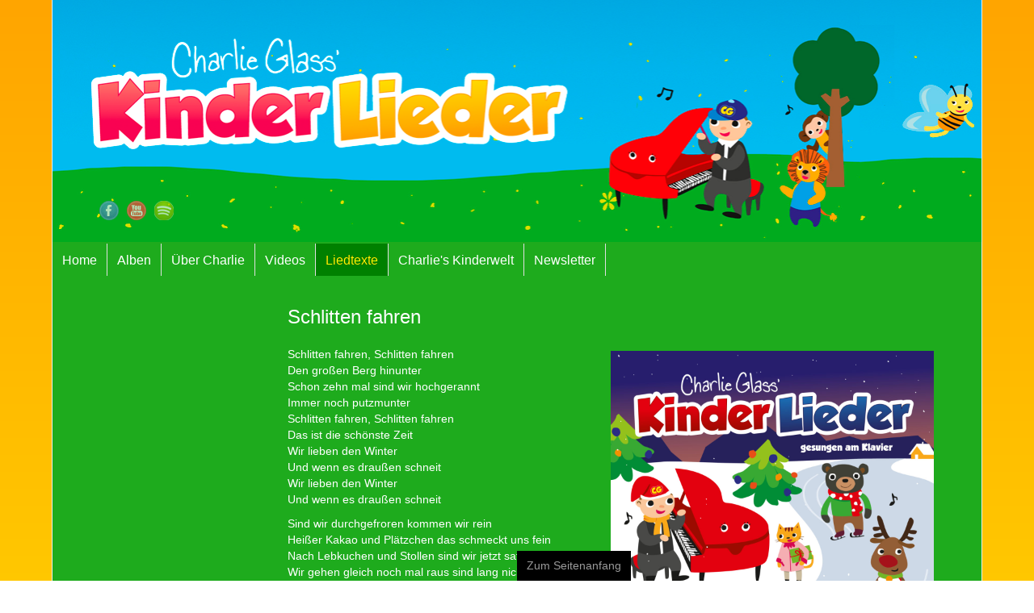

--- FILE ---
content_type: text/html; charset=utf-8
request_url: https://www.charlieglasskinderlieder.de/liedtexte/titel-von-a-z/116-schlitten-fahren.html
body_size: 4301
content:
<!DOCTYPE html>
<!-- jsn_epic_pro 6.2.3 -->
<html lang="" dir="ltr">
<head>
	<base href="https://www.charlieglasskinderlieder.de/liedtexte/titel-von-a-z/116-schlitten-fahren.html" />
	<meta http-equiv="content-type" content="text/html; charset=utf-8" />
	<meta name="keywords" content="Kinderlieder, Kinder Lieder, Charlie Glass Kinder Lieder, Die 30 besten, Die 30 schönsten, Charlie Glass" />
	<meta name="author" content="Charlie Glass Kinder Lieder" />
	<meta name="description" content="Charlie Glass Kinder Lieder sind traditionelle und moderne Kinderlieder gesungen und gespielt von Charlie Glass auf dem Klavier." />
	<meta name="generator" content="Joomla! - Open Source Content Management" />
	<title>Schlitten fahren</title>
	<link href="/templates/jsn_epic_pro/favicon.ico" rel="shortcut icon" type="image/vnd.microsoft.icon" />
	<link href="/components/com_imageshow/assets/css/style.css" rel="stylesheet" type="text/css" />
	<link href="/plugins/system/jcemediabox/css/jcemediabox.min.css?5fd08c89b5f5fb4807fcec58ae247364" rel="stylesheet" type="text/css" />
	<link href="/media/jui/css/bootstrap.min.css?428dbdda4ebb1a3da129ce15e7cc14fe" rel="stylesheet" type="text/css" />
	<link href="/media/jui/css/bootstrap-responsive.min.css?428dbdda4ebb1a3da129ce15e7cc14fe" rel="stylesheet" type="text/css" />
	<link href="/media/jui/css/bootstrap-extended.css?428dbdda4ebb1a3da129ce15e7cc14fe" rel="stylesheet" type="text/css" />
	<link href="/plugins/system/jsntplframework/assets/3rd-party/bootstrap/css/bootstrap-frontend.min.css" rel="stylesheet" type="text/css" />
	<link href="/plugins/system/jsntplframework/assets/3rd-party/bootstrap/css/bootstrap-responsive-frontend.min.css" rel="stylesheet" type="text/css" />
	<link href="/templates/system/css/system.css" rel="stylesheet" type="text/css" />
	<link href="/templates/system/css/general.css" rel="stylesheet" type="text/css" />
	<link href="/templates/jsn_epic_pro/css/template.css" rel="stylesheet" type="text/css" />
	<link href="/templates/jsn_epic_pro/css/template_pro.css" rel="stylesheet" type="text/css" />
	<link href="/templates/jsn_epic_pro/css/colors/blue.css" rel="stylesheet" type="text/css" />
	<link href="/templates/jsn_epic_pro/css/styles/custom.css" rel="stylesheet" type="text/css" />
	<link href="/templates/jsn_epic_pro/css/layouts/jsn_mobile.css" rel="stylesheet" type="text/css" />
	<link href="/templates/jsn_epic_pro/css/font-icons/css/font-awesome.min.css" rel="stylesheet" type="text/css" />
	<link href="/templates/jsn_epic_pro/css/jsn_social_icons.css" rel="stylesheet" type="text/css" />
	<link href="/media/system/css/modal.css?428dbdda4ebb1a3da129ce15e7cc14fe" rel="stylesheet" type="text/css" />
	<link href="/plugins/system/pagebuilder/assets/3rd-party/bootstrap3/css/bootstrap.min.css" rel="stylesheet" type="text/css" />
	<link href="/plugins/system/pagebuilder/assets/css/pagebuilder.css" rel="stylesheet" type="text/css" />
	<link href="/plugins/system/pagebuilder/assets/css/jsn-gui-frontend.css" rel="stylesheet" type="text/css" />
	<link href="/plugins/system/pagebuilder/assets/css/front_end.css" rel="stylesheet" type="text/css" />
	<link href="/plugins/system/pagebuilder/assets/css/front_end_responsive.css" rel="stylesheet" type="text/css" />
	<style type="text/css">
	div.jsn-modulecontainer ul.menu-mainmenu ul,
	div.jsn-modulecontainer ul.menu-mainmenu ul li {
		width: 200px;
	}
	div.jsn-modulecontainer ul.menu-mainmenu ul ul {
		margin-left: 199px;
	}
	#jsn-pos-toolbar div.jsn-modulecontainer ul.menu-mainmenu ul ul {
		margin-right: 199px;
		margin-left : auto
	}
	div.jsn-modulecontainer ul.menu-sidemenu ul,
	div.jsn-modulecontainer ul.menu-sidemenu ul li {
		width: 200px;
	}
	div.jsn-modulecontainer ul.menu-sidemenu li ul {
		right: -200px;
	}
	body.jsn-direction-rtl div.jsn-modulecontainer ul.menu-sidemenu li ul {
		left: -200px;
		right: auto;
	}
	div.jsn-modulecontainer ul.menu-sidemenu ul ul {
		margin-left: 199px;
	}
	</style>
	<script type="application/json" class="joomla-script-options new">{"csrf.token":"ce8d281ac7958548bd791213097b483b","system.paths":{"root":"","base":""}}</script>
	<script src="/media/jui/js/jquery.min.js?428dbdda4ebb1a3da129ce15e7cc14fe" type="text/javascript"></script>
	<script src="/media/jui/js/jquery-noconflict.js?428dbdda4ebb1a3da129ce15e7cc14fe" type="text/javascript"></script>
	<script src="/media/jui/js/jquery-migrate.min.js?428dbdda4ebb1a3da129ce15e7cc14fe" type="text/javascript"></script>
	<script src="/media/system/js/caption.js?428dbdda4ebb1a3da129ce15e7cc14fe" type="text/javascript"></script>
	<script src="/plugins/system/jcemediabox/js/jcemediabox.min.js?5fd08c89b5f5fb4807fcec58ae247364" type="text/javascript"></script>
	<script src="/media/system/js/mootools-core.js?428dbdda4ebb1a3da129ce15e7cc14fe" type="text/javascript"></script>
	<script src="/media/system/js/core.js?428dbdda4ebb1a3da129ce15e7cc14fe" type="text/javascript"></script>
	<script src="/media/system/js/mootools-more.js?428dbdda4ebb1a3da129ce15e7cc14fe" type="text/javascript"></script>
	<script src="/plugins/system/jsntplframework/assets/joomlashine/js/noconflict.js" type="text/javascript"></script>
	<script src="/plugins/system/jsntplframework/assets/joomlashine/js/utils.js" type="text/javascript"></script>
	<script src="/templates/jsn_epic_pro/js/jsn_template.js" type="text/javascript"></script>
	<script src="/media/system/js/modal.js?428dbdda4ebb1a3da129ce15e7cc14fe" type="text/javascript"></script>
	<script src="/plugins/system/pagebuilder/assets/js/joomlashine.noconflict.js" type="text/javascript"></script>
	<script src="/plugins/system/pagebuilder/assets/3rd-party/bootstrap3/js/bootstrap.min.js" type="text/javascript"></script>
	<script type="text/javascript">
jQuery(window).on('load',  function() {
				new JCaption('img.caption');
			});jQuery(document).ready(function(){WfMediabox.init({"base":"\/","theme":"standard","width":"","height":"","lightbox":0,"shadowbox":0,"icons":1,"overlay":1,"overlay_opacity":0.8,"overlay_color":"#000000","transition_speed":500,"close":2,"scrolling":"fixed","labels":{"close":"Close","next":"Next","previous":"Previous","cancel":"Cancel","numbers":"{{numbers}}","numbers_count":"{{current}} of {{total}}","download":"Download"},"swipe":true});});
				JSNTemplate.initTemplate({
					templatePrefix			: "jsn_epic_pro_",
					templatePath			: "/templates/jsn_epic_pro",
					enableRTL				: 0,
					enableGotopLink			: 1,
					enableMobile			: 1,
					enableMobileMenuSticky	: 0,
					enableDesktopMenuSticky	: 0,
					responsiveLayout		: ["mobile"],
					mobileMenuEffect		: "default"
				});
			
		jQuery(function($) {
			SqueezeBox.initialize({});
			initSqueezeBox();
			$(document).on('subform-row-add', initSqueezeBox);

			function initSqueezeBox(event, container)
			{
				SqueezeBox.assign($(container || document).find('a.modal').get(), {
					parse: 'rel'
				});
			}
		});

		window.jModalClose = function () {
			SqueezeBox.close();
		};

		// Add extra modal close functionality for tinyMCE-based editors
		document.onreadystatechange = function () {
			if (document.readyState == 'interactive' && typeof tinyMCE != 'undefined' && tinyMCE)
			{
				if (typeof window.jModalClose_no_tinyMCE === 'undefined')
				{
					window.jModalClose_no_tinyMCE = typeof(jModalClose) == 'function'  ?  jModalClose  :  false;

					jModalClose = function () {
						if (window.jModalClose_no_tinyMCE) window.jModalClose_no_tinyMCE.apply(this, arguments);
						tinyMCE.activeEditor.windowManager.close();
					};
				}

				if (typeof window.SqueezeBoxClose_no_tinyMCE === 'undefined')
				{
					if (typeof(SqueezeBox) == 'undefined')  SqueezeBox = {};
					window.SqueezeBoxClose_no_tinyMCE = typeof(SqueezeBox.close) == 'function'  ?  SqueezeBox.close  :  false;

					SqueezeBox.close = function () {
						if (window.SqueezeBoxClose_no_tinyMCE)  window.SqueezeBoxClose_no_tinyMCE.apply(this, arguments);
						tinyMCE.activeEditor.windowManager.close();
					};
				}
			}
		};
		
	</script>
	<meta name="viewport" content="width=device-width, initial-scale=1.0, maximum-scale=2.0" />

	<!-- html5.js and respond.min.js for IE less than 9 -->
	<!--[if lt IE 9]>
		<script src="http://html5shim.googlecode.com/svn/trunk/html5.js"></script>
		<script src="/plugins/system/jsntplframework/assets/3rd-party/respond/respond.min.js"></script>
	<![endif]-->
	</head>
<body id="jsn-master" class="jsn-textstyle-custom jsn-color-blue jsn-direction-ltr jsn-responsive jsn-mobile jsn-joomla-30  jsn-com-content jsn-view-article jsn-itemid-342">
	<a name="top" id="top"></a>
		<div id="jsn-page" class="container">
		<div id="jsn-page-inner">
					<div id="jsn-header">
				<div id="jsn-logo" class="pull-left">
				<a href="/index.php" title=""><img src="/templates/jsn_epic_pro/images/logo.png" alt="" id="jsn-logo-desktop" /></a>				</div>
				<div id="jsn-headerright" class="pull-right">
									<div id="jsn-social-icons" class="pull-right">
						<ul>
												<li class="facebook">
								<a href="https://www.facebook.com/CharlieGlassKinderLieder" title="Facebook" target="_blank">
									Facebook</a>
							</li>
												<li class="youtube">
								<a href="https://www.youtube.com/user/IchundDuKinderlieder" title="YouTube" target="_blank">
									YouTube</a>
							</li>
												<li class="pinterest">
								<a href="https://open.spotify.com/artist/2UN1knsjZgMRmNvlmP8Cvx" title="Pinterest" target="_blank">
									Pinterest</a>
							</li>
											</ul>
					</div>
								</div>
				<div class="clearbreak"></div>
			</div>
			<div id="jsn-body">
							<div id="jsn-menu">
									<div id="jsn-pos-mainmenu" >
						<div class="_menu jsn-modulecontainer"><div class="jsn-modulecontainer_inner"><div class="jsn-modulecontent"><span id="jsn-menu-toggle-parent" class="jsn-menu-toggle"><i class="fa fa-navicon"></i></span>
<ul class="menu-mainmenu">
	<li class="jsn-menu-mobile-control"><span class="close-menu"><i class="fa fa-times"></i></span></li> 
	<li  class="first"><a class="clearfix" href="/" >
		<span>
		<span class="jsn-menutitle">Home</span>	</span>
</a></li><li  class=""><a class="clearfix" href="/alben.html" >
		<span>
		<span class="jsn-menutitle">Alben</span>	</span>
</a></li><li  class=""><a class="clearfix" href="/ueber-charlie.html" >
		<span>
		<span class="jsn-menutitle">Über Charlie</span>	</span>
</a></li><li  class=""><a class="clearfix" href="/videos.html" >
		<span>
		<span class="jsn-menutitle">Videos</span>	</span>
</a></li><li  class="active">	<a class="clearfix" href="/liedtexte/titel-von-a-z.html" >
				<span>
		<span class="jsn-menutitle">Liedtexte</span>		</span>
	</a>
	</li><li  class="">	<a class="clearfix" href="/charlies-kinderwelt/musik/kinder-spieluhr.html" >
				<span>
		<span class="jsn-menutitle">Charlie's Kinderwelt</span>		</span>
	</a>
	</li><li  class="last"><a class="clearfix" href="/newsletter.html" >
		<span>
		<span class="jsn-menutitle">Newsletter</span>	</span>
</a></li></ul><div class="clearbreak"></div></div></div></div>
											</div>
													<span id="jsn-desktopswitch">
						<a href="#" onclick="javascript: JSNUtils.setTemplateAttribute('jsn_epic_pro_','mobile','no'); return false;"></a>
					</span>
					<span id="jsn-mobileswitch">
						<a href="#" onclick="javascript: JSNUtils.setTemplateAttribute('jsn_epic_pro_','mobile','yes'); return false;"></a>
					</span>
					            <div class="clearbreak"></div>
				</div>
			
				<div id="jsn-content" class="jsn-hasleft ">
					<div id="jsn-content_inner"><div id="jsn-content_inner1"><div id="jsn-content_inner2"><div id="jsn-content_inner3"><div id="jsn-content_inner4"><div id="jsn-content_inner5"><div id="jsn-content_inner6"><div id="jsn-content_inner7" class="row-fluid">
								<div id="jsn-maincontent" class="span9 order2 offset3 row-fluid">
						<div id="jsn-maincontent_inner"><div id="jsn-maincontent_inner1"><div id="jsn-maincontent_inner2"><div id="jsn-maincontent_inner3"><div id="jsn-maincontent_inner4">
										<div id="jsn-centercol" class="span12 order1 "><div id="jsn-centercol_inner">
											<div id="jsn-mainbody-content" class=" jsn-hasmainbody">
													<div id="jsn-mainbody">
											<div id="system-message-container">
	</div>

											<div class="item-page" itemscope itemtype="https://schema.org/Article">
	<meta itemprop="inLanguage" content="de-DE" />
	
		
	
	
<div class="jsn-article-toolbar"><div class="clearfix"></div>
</div>

	
				
								<div class="articleBody" itemprop="articleBody">
		<h1>Schlitten fahren</h1>
<ul class="flex-container wrap">
<li class="flex-item">
<p>Schlitten fahren, Schlitten fahren<br /> Den großen Berg hinunter<br /> Schon zehn mal sind wir hochgerannt<br /> Immer noch putzmunter<br /> Schlitten fahren, Schlitten fahren<br /> Das ist die schönste Zeit<br /> Wir lieben den Winter<br /> Und wenn es draußen schneit<br /> Wir lieben den Winter<br /> Und wenn es draußen schneit</p>
<p>Sind wir durchgefroren kommen wir rein<br /> Heißer Kakao und Plätzchen das schmeckt uns fein<br /> Nach Lebkuchen und Stollen sind wir jetzt satt<br /> Wir gehen gleich noch mal raus sind lang nicht platt</p>
<p>Schlitten fahren, Schlitten fahren<br /> Den großen Berg hinunter<br /> Schon zehn mal sind wir hochgerannt<br /> Immer noch putzmunter<br /> Schlitten fahren, Schlitten fahren<br /> Das ist die schönste Zeit<br /> Wir lieben den Winter<br /> Und wenn es draußen schneit<br /> Wir lieben den Winter<br /> Und wenn es draußen schneit</p>
<p>Drei große Kugeln aus Schnee die stapeln wir auf<br /> Mit einer Karotte als Nase sieht er super aus<br /> Der Schneemann steht direkt an der Rodelbahn<br /> Jetzt gehts wieder auf die Schlitten und wir fangen an</p>
<p>Schlitten fahren, Schlitten fahren<br /> Den großen Berg hinunter<br /> Schon zehn mal sind wir hochgerannt<br /> Immer noch putzmunter<br /> Schlitten fahren, Schlitten fahren<br /> Das ist die schönste Zeit<br /> Wir lieben den Winter<br /> Und wenn es draußen schneit<br /> Wir lieben den Winter<br /> Und wenn es draußen schneit</p>
<p>Schlitten fahren, Schlitten fahren<br /> Den großen Berg hinunter<br /> Schon zehn mal sind wir hochgerannt<br /> Immer noch putzmunter<br /> Schlitten fahren, Schlitten fahren<br /> Das ist die schönste Zeit<br /> Wir lieben den Winter<br /> Und wenn es draußen schneit<br /> Wir lieben den Winter<br /> Und wenn es draußen schneit</p>
<p> </p>
<p><span style="font-size: smaller;">Musik: Charlie Glass<br />Text: Charlie Glass<br />Verlag: Ed. Kiinderlieder, Filius Verlag Alexander Prechtl</span></p>
</li>
<li class="flex-item"><a title="Kinder Weihnacht - Die 30 schönsten Weihnachtslieder für Kinder - Teil 2" href="/alben/weihnachtslieder-teil2.html"><img style="margin: 10px 0px 10px 0px;" title="Kinder Weihnacht - Die 30 schönsten Weihnachtslieder für Kinder - Teil 2" src="/images/Cover/Kinderlieder_Weihnachtslieder_Teil2.jpg" alt="Kinder Weihnacht - Die 30 schönsten Weihnachtslieder für Kinder - Teil 2" width="400" align="right" /></a> <a title="Kinder Weihnacht - Die 30 schönsten Weihnachtslieder für Kinder - Teil 2" href="/alben/weihnachtslieder-teil2.html">Du findest "Ich backe die schönsten Plätzchen für Mama" auf dem Album "Kinder Weihnacht - Die 30 schönsten Weihnachtslieder für Kinder - Teil 2"</a>.</li>
</ul>
<p> </p>
<p> </p>
<p> </p>
<p> </p>	</div>
								</div>

										</div>
												</div>
				        				</div></div> <!-- end centercol -->
	        					</div></div></div></div></div></div> <!-- end jsn-maincontent -->
									<div id="jsn-leftsidecontent" class="span3 order1 offset-12">
							<div id="jsn-leftsidecontent_inner">
								<div id="jsn-pos-left">
									<div class=" jsn-modulecontainer"><div class="jsn-modulecontainer_inner"><div><div><div class="jsn-modulecontent"><span id="jsn-menu-toggle-parent" class="jsn-menu-toggle"><i class="fa fa-navicon"></i></span>
<ul class="menu-topmenu">
	<li class="jsn-menu-mobile-control"><span class="close-menu"><i class="fa fa-times"></i></span></li> 
	<li  class="current active first last"><a class="current clearfix" href="/liedtexte/titel-von-a-z.html" >
		<span>
		<span class="jsn-menutitle">Titel von A-Z</span>	</span>
</a></li></ul><div class="clearbreak"></div></div></div></div></div></div>
								</div>
							</div>
						</div>
				                </div></div></div></div></div></div></div></div>
	            </div>
						</div>
							<div id="jsn-footer">
					<div id="jsn-footermodules" class="jsn-modulescontainer jsn-modulescontainer2 row-fluid">
										<div id="jsn-pos-footer" class="span6">
							<div class=" jsn-modulecontainer"><div class="jsn-modulecontainer_inner"><div class="jsn-modulecontent"><span id="jsn-menu-toggle-parent" class="jsn-menu-toggle"><i class="fa fa-navicon"></i></span>
<ul class="menu-divmenu">
	<li class="jsn-menu-mobile-control"><span class="close-menu"><i class="fa fa-times"></i></span></li> 
	<li  class="first last"><a class="clearfix" href="/impressum.html" >
		<span>
		<span class="jsn-menutitle">Impressum</span>	</span>
</a></li></ul><div class="clearbreak"></div></div></div></div>
						</div>
										<div id="jsn-pos-bottom" class="span6">
							<div class=" jsn-modulecontainer"><div class="jsn-modulecontainer_inner"><div class="jsn-modulecontent">
<div  >
	<p>Copyright by Charlie Glass Music.      <img src="/images/site/Europa-Family-Entertainment.png" alt="" width="100" height="68" /></p></div><div class="clearbreak"></div></div></div></div>
						</div>
										<div class="clearbreak"></div>
					</div>
				</div>
					</div>
	</div>
			<a id="jsn-gotoplink" href="https://www.charlieglasskinderlieder.de/liedtexte/titel-von-a-z/116-schlitten-fahren.html#top">
			<span>Zum Seitenanfang</span>
		</a>
	
</body>
</html>


--- FILE ---
content_type: text/css
request_url: https://www.charlieglasskinderlieder.de/templates/jsn_epic_pro/css/styles/custom.css
body_size: 411
content:
/* Set font style for body */
body {
	font-family: 'Lucida Sans Unicode', 'Lucida Grande', sans-serif;
	font-size: 85%;
}

/* Set font style for heading */
h1,
h2,
h3,
h4,
h5,
h6,
#jsn-gotoplink,
.page-header,
.subheading-category,
.componentheading,
.contentheading {
	font-family: 'Lucida Sans Unicode', 'Lucida Grande', sans-serif;
}

/* Set font style for menu */
body #jsn-menu ul.menu-mainmenu a,
body #jsn-menu ul.menu-mainmenu li a span {
	font-family: 'Lucida Sans Unicode', 'Lucida Grande', sans-serif;
}


--- FILE ---
content_type: text/css
request_url: https://www.charlieglasskinderlieder.de/templates/jsn_epic_pro/css/jsn_social_icons.css
body_size: 1843
content:
/**
* @author    JoomlaShine.com http://www.joomlashine.com
* @copyright Copyright (C) 2008 - 2011 JoomlaShine.com. All rights reserved.
* @license   JoomlaShine.com Proprietary License
*/
/* ========== SOCIAL - ICON ========== */
#jsn-social-icons ul {
	float: right;
	margin: 0;
}
#jsn-social-icons ul li {
	float: left;
	list-style: none;
	margin-left: 10px;
}
#jsn-social-icons ul li a {
	display: block;
	text-indent: -999em;
	background-image: url(../images/icons/icons-social.png);
	background-repeat: no-repeat;
	width: 24px;
	height: 24px;
	transition: all 0.3s ease;
	-moz-transition: all 0.3s ease;
	-webkit-transition: all 0.3s ease;
	-o-transition: all 0.3s ease;
	opacity: 0.7;
}
#jsn-social-icons ul li:hover a {
	opacity: 1;
}
#jsn-social-icons ul li.facebook a {
	background-position: 0 0;
}
#jsn-social-icons ul li.twitter a {
	background-position: 0 -24px;
}
#jsn-social-icons ul li.youtube a {
	background-position: 0 -72px;
}
#jsn-social-icons ul li.googleplus a {
	background-position: 0 -48px;
}
#jsn-social-icons ul li.pinterest a {
	background-position: 0 -96px;
}
#jsn-social-icons ul li.myspace a {
	background-position: 0 -120px;
}
#jsn-social-icons ul li.flickr a {
	background-position: 0 -144px;
}
#jsn-social-icons ul li.dribble a {
	background-position: 0 -168px;
}
#jsn-social-icons ul li.stumbleupon a {
	background-position: 0 -192px;
}
#jsn-social-icons ul li.yahoo a {
	background-position: 0 -216px;
}
#jsn-social-icons ul li.skype a {
	background-position: 0 -240px;
}
#jsn-social-icons ul li.rss a {
	background-position: 0 -264px;
}
#jsn-social-icons ul li.linkedin a {
	background-position: 0 -288px;
}
#jsn-social-icons ul li.instagram a {
	background-position: 0 -312px;
}
/* ========== RTL - LANGUAGE ========== */
body.jsn-direction-rtl #jsn-social-icons ul li {
    margin-right: 10px;
    margin-left: 0;
    float: right;
}
body.jsn-direction-rtl #jsn-social-icons ul {
    float: left;
}